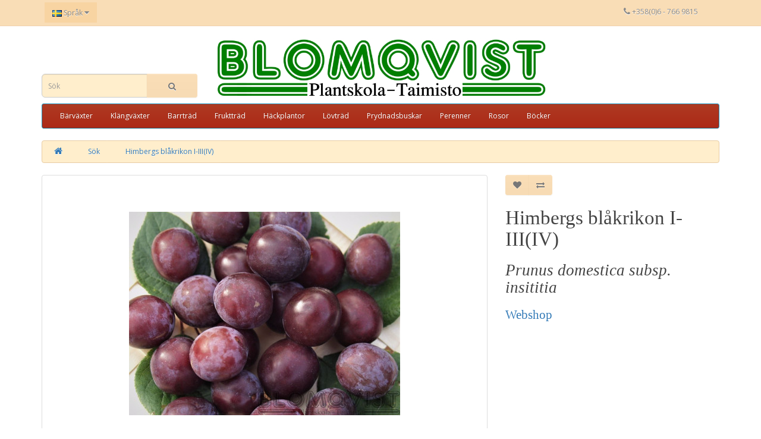

--- FILE ---
content_type: text/html; charset=utf-8
request_url: http://www.blomqvistplantskola.com/index.php?route=product/product&product_id=1733&tag=Prunus+domestica+subsp.+insititia
body_size: 30045
content:
<!DOCTYPE html>
<!--[if IE]><![endif]-->
<!--[if IE 8 ]><html dir="Från vänster till höger" lang="sv" class="ie8"><![endif]-->
<!--[if IE 9 ]><html dir="Från vänster till höger" lang="sv" class="ie9"><![endif]-->
<!--[if (gt IE 9)|!(IE)]><!-->
<html dir="Från vänster till höger" lang="sv">
<!--<![endif]-->
<head>
<meta charset="UTF-8" />
<meta name="viewport" content="width=device-width, initial-scale=1">
<meta http-equiv="X-UA-Compatible" content="IE=edge">
<title>Himbergin sinikriikuna</title>
<base href="http://www.blomqvistplantskola.com/" />
<script src="catalog/view/javascript/jquery/jquery-2.1.1.min.js" type="text/javascript"></script>
<link href="catalog/view/javascript/bootstrap/css/bootstrap.css" rel="stylesheet" media="screen" />
<script src="catalog/view/javascript/bootstrap/js/bootstrap.min.js" type="text/javascript"></script>
<link href="catalog/view/javascript/font-awesome/css/font-awesome.min.css" rel="stylesheet" type="text/css" />
<link href="//fonts.googleapis.com/css?family=Open+Sans:400,400i,300,700" rel="stylesheet" type="text/css" />
<link href="catalog/view/theme/default/stylesheet/stylesheet.css?v=2" rel="stylesheet" type="text/css" />


<link href="catalog/view/javascript/jquery/magnific/magnific-popup.css" type="text/css" rel="stylesheet" media="screen" />
<link href="catalog/view/javascript/jquery/datetimepicker/bootstrap-datetimepicker.min.css" type="text/css" rel="stylesheet" media="screen" />
<script src="catalog/view/javascript/common.js" type="text/javascript"></script>
<link href="http://www.blomqvistplantskola.com/index.php?route=product/product&amp;product_id=1733" rel="canonical" />
<script src="catalog/view/javascript/jquery/magnific/jquery.magnific-popup.min.js" type="text/javascript"></script>
<script src="catalog/view/javascript/jquery/datetimepicker/moment.js" type="text/javascript"></script>
<script src="catalog/view/javascript/jquery/datetimepicker/bootstrap-datetimepicker.min.js" type="text/javascript"></script>
</head>
<body class="product-product-1733">
<nav id="top">
  <div class="container">
        <div class="pull-left">
<form action="http://www.blomqvistplantskola.com/index.php?route=common/language/language" method="post" enctype="multipart/form-data" id="form-language">
  <div class="btn-group">
    <button class="btn btn-link dropdown-toggle" data-toggle="dropdown">
            <img src="catalog/language/sv-SE/sv-SE.png" alt="Svenska" title="Svenska">
                    <span class="hidden-xs hidden-sm hidden-md">Språk</span> <i class="fa fa-caret-down"></i></button>
    <ul class="dropdown-menu">
            <li><button class="btn btn-link btn-block language-select" type="button" name="sv-SE"><img src="catalog/language/sv-SE/sv-SE.png" alt="Svenska" title="Svenska" /> Svenska</button></li>
            <li><button class="btn btn-link btn-block language-select" type="button" name="fi-FI"><img src="catalog/language/fi-FI/fi-FI.png" alt="Suomi" title="Suomi" /> Suomi</button></li>
          </ul>
  </div>
  <input type="hidden" name="code" value="" />
  <input type="hidden" name="redirect" value="http://www.blomqvistplantskola.com/index.php?route=product/product&amp;product_id=1733&amp;tag=Prunus domestica subsp. insititia" />
</form>
</div>
    <div id="top-links" class="nav pull-right">
      <ul class="list-inline">
        <li><a href="http://www.blomqvistplantskola.com/index.php?route=information/contact"><i class="fa fa-phone"></i></a> <span class="hidden-xs hidden-sm hidden-md">+358(0)6 - 766 9815</span></li>
        <!--  <li class="dropdown"><a href="https://www.blomqvistplantskola.com/index.php?route=account/account" title="Mitt konto" class="dropdown-toggle" data-toggle="dropdown"><i class="fa fa-user"></i> // Removed Olav 2023-->
		<!--  <span class="hidden-xs hidden-sm hidden-md">Mitt konto</span> <span class="caret"></span></a>// Removed Olav 2023-->
       <!--     <ul class="dropdown-menu dropdown-menu-right">// Removed Olav 2023-->
                      <!--  <li><a href="https://www.blomqvistplantskola.com/index.php?route=account/register">Registrera dig</a></li> // Removed Olav 2022-->
          <!--    <li><a href="https://www.blomqvistplantskola.com/index.php?route=account/login">Logga in</a></li> // Removed Olav 2022-->
                     <!--   </ul>// Removed Olav 2023-->
       <!--   </li>// Removed Olav 2023-->
        <!--    <li><a href="https://www.blomqvistplantskola.com/index.php?route=account/wishlist" id="wishlist-total" title="Önskelista (0)"><i class="fa fa-heart"></i> <span class="hidden-xs hidden-sm hidden-md">Önskelista (0)</span></a></li> // Removed Olav 2023-->
         <!-- //Disable buying 2019  -->
       <li class="checkout-link"><a href="http://www.blomqvistplantskola.com/index.php?route=checkout/cart" title="Varukorg"><i class="fa fa-shopping-cart"></i> <span class="hidden-xs hidden-sm hidden-md">Varukorg</span></a></li>
        <li class="checkout-link"><a href="https://www.blomqvistplantskola.com/index.php?route=checkout/checkout" title="Till Kassan"><i class="fa fa-share"></i> <span class="hidden-xs hidden-sm hidden-md">Till Kassan</span></a></li>

    </ul>
    </div>
  </div>
</nav>
<header>
  <div class="container">
    <div class="row">
        <div class="col-sm-3"><br> <br> <br><div id="search" class="input-group">
  <input type="text" name="search" value="" placeholder="Sök" class="form-control input-lg" />
  <span class="input-group-btn">
    <button type="button" class="btn btn-default btn-lg"><i class="fa fa-search"></i></button>
  </span>
</div>	   </div>
	<!--  <div class="col-sm-1"> </div>  -->
    
      <div class="col-sm-6">
        <div id="logo">
                    <a href="http://www.blomqvistplantskola.com/index.php?route=common/home"><img src="http://www.blomqvistplantskola.com/image/catalog/misc/Logo/Logo_900.jpg" title="Blomqvist Plantskola" alt="Blomqvist Plantskola" class="img-responsive" /></a>
                  </div>
      </div>
  <!-- <div class="col-sm-1">     </div>  -->
      <div class="col-sm-3"><br> <br> <br><div id="cart" class="btn-group btn-block hidden">  <!--  -->
  <button type="button" data-toggle="dropdown" data-loading-text="Läser in..." class="btn btn-inverse btn-block btn-lg dropdown-toggle"><i class="fa fa-shopping-cart"></i> <span id="cart-total">0 produkt(s) - 0,00€</span></button>
  <ul class="dropdown-menu pull-right">
        <li>
      <p class="text-center">Din varukorg är tom!</p>
    </li>
      </ul>
</div>
</div>
    </div>
  </div>
</header>
<div class="container">
  <nav id="menu" class="navbar">
    <div class="navbar-header"><span id="category" class="visible-xs">Kategorier</span>
      <button type="button" class="btn btn-navbar navbar-toggle" data-toggle="collapse" data-target=".navbar-ex1-collapse"><i class="fa fa-bars"></i></button>
    </div>
    <div class="collapse navbar-collapse navbar-ex1-collapse">
      <ul class="nav navbar-nav">
                        <li class="dropdown"><a href="http://www.blomqvistplantskola.com/Bärväxter" class="dropdown-toggle" data-toggle="dropdown">Bärväxter</a>
          <div class="dropdown-menu">
            <div class="dropdown-inner">
                            <ul class="list-unstyled">
                                <li><a href="http://www.blomqvistplantskola.com/index.php?route=product/category&amp;path=101_114">Bärbuskar (100)</a></li>
                                <li><a href="http://www.blomqvistplantskola.com/index.php?route=product/category&amp;path=101_144">Blåbärstry, Honungsbär (13)</a></li>
                                <li><a href="http://www.blomqvistplantskola.com/Bärväxter/Hallon">Hallon (19)</a></li>
                                <li><a href="http://www.blomqvistplantskola.com/index.php?route=product/category&amp;path=101_116">Jordgubbar - Smultron (7)</a></li>
                                <li><a href="http://www.blomqvistplantskola.com/index.php?route=product/category&amp;path=101_132">Köksväxter - Kryddväxter (23)</a></li>
                              </ul>
                          </div>
            <a href="http://www.blomqvistplantskola.com/Bärväxter" class="see-all">Se alla Bärväxter</a> </div>
        </li>
                                <li><a href="http://www.blomqvistplantskola.com/index.php?route=product/category&amp;path=102">Klängväxter</a></li>
                                <li><a href="http://www.blomqvistplantskola.com/Barrträd">Barrträd</a></li>
                                <li class="dropdown"><a href="http://www.blomqvistplantskola.com/index.php?route=product/category&amp;path=104" class="dropdown-toggle" data-toggle="dropdown">Fruktträd</a>
          <div class="dropdown-menu">
            <div class="dropdown-inner">
                            <ul class="list-unstyled">
                                <li><a href="http://www.blomqvistplantskola.com/index.php?route=product/category&amp;path=104_121">Äppelträd (103)</a></li>
                                <li><a href="http://www.blomqvistplantskola.com/index.php?route=product/category&amp;path=104_120">Familjeäppelträd (6)</a></li>
                                <li><a href="http://www.blomqvistplantskola.com/index.php?route=product/category&amp;path=104_128">Plommonträd (26)</a></li>
                                <li><a href="http://www.blomqvistplantskola.com/index.php?route=product/category&amp;path=104_123">Körsbärsträd (22)</a></li>
                                <li><a href="http://www.blomqvistplantskola.com/index.php?route=product/category&amp;path=104_124">Körsbärsplommon (5)</a></li>
                                <li><a href="http://www.blomqvistplantskola.com/index.php?route=product/category&amp;path=104_127">Päronträd (27)</a></li>
                                <li><a href="http://www.blomqvistplantskola.com/index.php?route=product/category&amp;path=104_122">Prydnadsäppelträd (10)</a></li>
                                <li><a href="http://www.blomqvistplantskola.com/index.php?route=product/category&amp;path=104_125">Övriga (4)</a></li>
                              </ul>
                          </div>
            <a href="http://www.blomqvistplantskola.com/index.php?route=product/category&amp;path=104" class="see-all">Se alla Fruktträd</a> </div>
        </li>
                                <li><a href="http://www.blomqvistplantskola.com/index.php?route=product/category&amp;path=105">Häckplantor</a></li>
                                <li><a href="http://www.blomqvistplantskola.com/index.php?route=product/category&amp;path=106">Lövträd</a></li>
                                <li><a href="http://www.blomqvistplantskola.com/index.php?route=product/category&amp;path=107">Prydnadsbuskar</a></li>
                                <li class="dropdown"><a href="http://www.blomqvistplantskola.com/index.php?route=product/category&amp;path=108" class="dropdown-toggle" data-toggle="dropdown">Perenner</a>
          <div class="dropdown-menu">
            <div class="dropdown-inner">
                            <ul class="list-unstyled">
                                <li><a href="http://www.blomqvistplantskola.com/index.php?route=product/category&amp;path=108_136">Perenner (232)</a></li>
                                <li><a href="http://www.blomqvistplantskola.com/index.php?route=product/category&amp;path=108_134">Pioner (24)</a></li>
                                <li><a href="http://www.blomqvistplantskola.com/index.php?route=product/category&amp;path=108_135">Prydnandsgräs och ormbunkar (9)</a></li>
                              </ul>
                          </div>
            <a href="http://www.blomqvistplantskola.com/index.php?route=product/category&amp;path=108" class="see-all">Se alla Perenner</a> </div>
        </li>
                                <li class="dropdown"><a href="http://www.blomqvistplantskola.com/index.php?route=product/category&amp;path=109" class="dropdown-toggle" data-toggle="dropdown">Rosor</a>
          <div class="dropdown-menu">
            <div class="dropdown-inner">
                            <ul class="list-unstyled">
                                <li><a href="http://www.blomqvistplantskola.com/index.php?route=product/category&amp;path=109_140">Kanadensiska buskrosor (27)</a></li>
                                <li><a href="http://www.blomqvistplantskola.com/index.php?route=product/category&amp;path=109_141">Klängrosor (8)</a></li>
                                <li><a href="http://www.blomqvistplantskola.com/index.php?route=product/category&amp;path=109_143">Rosrötter (4)</a></li>
                                <li><a href="http://www.blomqvistplantskola.com/index.php?route=product/category&amp;path=109_142">Stamrosor (1)</a></li>
                                <li><a href="http://www.blomqvistplantskola.com/index.php?route=product/category&amp;path=109_139">Buskrosor (31)</a></li>
                              </ul>
                          </div>
            <a href="http://www.blomqvistplantskola.com/index.php?route=product/category&amp;path=109" class="see-all">Se alla Rosor</a> </div>
        </li>
                                <li><a href="http://www.blomqvistplantskola.com/Trädgårdsböcker">Böcker</a></li>
                      </ul>
    </div>
  </nav>
</div>
<div class="container">
  <ul class="breadcrumb">
        <li><a href="http://www.blomqvistplantskola.com/index.php?route=common/home"><i class="fa fa-home"></i></a></li>
        <li><a href="http://www.blomqvistplantskola.com/index.php?route=product/search&amp;tag=Prunus domestica subsp. insititia">Sök</a></li>
        <li><a href="http://www.blomqvistplantskola.com/index.php?route=product/product&amp;tag=Prunus domestica subsp. insititia&amp;product_id=1733">Himbergs blåkrikon  I-III(IV)</a></li>
      </ul>
  <div class="row">                <div id="content" class="col-sm-12">      <div class="row">
                                <div class="col-sm-8">
                    <ul class="thumbnails">
                        <li><a class="thumbnail" href="http://www.blomqvistplantskola.com/image/cache/catalog/Plommon/Himbergsblakrikon_wtr-1000x750.jpg" title="Himbergs blåkrikon  I-III(IV)"><img src="http://www.blomqvistplantskola.com/image/cache/catalog/Plommon/Himbergsblakrikon_wtr-456x456.jpg" title="Himbergs blåkrikon  I-III(IV)" alt="Himbergs blåkrikon  I-III(IV)" /></a></li>
                                                <li class="image-additional"><a class="thumbnail" href="" title="Himbergs blåkrikon  I-III(IV)"> <img src="" title="Himbergs blåkrikon  I-III(IV)" alt="Himbergs blåkrikon  I-III(IV)" /></a></li>
                                  </ul>
                    <ul class="nav nav-tabs">
            <li class="active"><a href="#tab-description" data-toggle="tab">Beskrivning</a></li>
   	                      </ul>
          <div class="tab-content">
            <div class="tab-pane active" id="tab-description">Lokalsort av blåkrikon från Egentliga Finland. Sorten är snabbväxande och rikbärande. Frukterna är aningen större än Sinikka, mycket saftiga och aromatiska. Har sällan några sjukdomsangrepp.                          <table class="table table-bordered">
                                <thead>
                  <tr>
                    <td colspan="2"><strong>Zon</strong></td>
                  </tr>
                </thead>
                <tbody>
                                    <tr>
                    <td>I-III(IV)</td>
                    <td></td>
                  </tr>
                                  </tbody>
                                <thead>
                  <tr>
                    <td colspan="2"><strong>Växtläge</strong></td>
                  </tr>
                </thead>
                <tbody>
                                    <tr>
                    <td>Solig plats</td>
                    <td></td>
                  </tr>
                                  </tbody>
                                <thead>
                  <tr>
                    <td colspan="2"><strong>Egenskaper</strong></td>
                  </tr>
                </thead>
                <tbody>
                                    <tr>
                    <td>Vikt</td>
                    <td>Ca 10 kg</td>
                  </tr>
                                  </tbody>
                              </table>
            </div>
                                  </div>
        </div>
                                <div class="col-sm-4">
          <div class="btn-group">
            <button type="button" data-toggle="tooltip" class="btn btn-default" title="Lägga till i önskelista" onclick="wishlist.add('1733');"><i class="fa fa-heart"></i></button>
            <button type="button" data-toggle="tooltip" class="btn btn-default" title="Jämför denna produkt" onclick="compare.add('1733');"><i class="fa fa-exchange"></i></button>
          </div>
          <h1>Himbergs blåkrikon  I-III(IV)</h1>
          
           
          <ul class="list-unstyled">
                   <!--   <li>Märke: <a href="http://www.blomqvistplantskola.com/index.php?route=product/manufacturer/info&amp;manufacturer_id="></a></li>-->
                     <h2><i>  Prunus domestica subsp. insititia</i></h2>  
             
             
             
             
                     <!--   <li>Tillgänglighet: I lager</li>   -->
			
			<li> <h3> <a href="https://www3.blomqvistplantskola.com" target="_blank">Webshop</a></h3> </li>
		
			
			
          </ul>
                    <ul id="price_info" class="list-unstyled">
                        <li>
              <h2>36,00€</h2>
            </li>
                                 <!--   <li>Exkl moms: 29,03€</li>  -->
                                              </ul>
                    <div id="product">
                                    <div id="quantity_info" class="form-group">   <!--	Disable price and amount Olav 2024 , adding name priceinfo -->	
			  <label class="control-label" for="input-quantity">Antal</label>              
                            <input type="text" name="quantity" value="1" size="2" id="input-quantity" class="form-control" />
                            <input type="hidden" name="product_id" value="1733" />
              <br />
                            <!--	Disabled buying Olav 2017  > button class="hidden" -->	
              <button type="button" id="button-cart" data-loading-text="Läser in..." class="btn btn-primary btn-lg btn-block">Lägg till i varukorgen</button>
                           </div>
                      </div>
                  </div>
      </div>
                  <p>Taggar:                        <a href="http://www.blomqvistplantskola.com/index.php?route=product/search&amp;tag=Prunus domestica subsp. insititia">Prunus domestica subsp. insititia</a>
                      </p>
            </div>
    </div>
</div>
<script type="text/javascript"><!--
$('select[name=\'recurring_id\'], input[name="quantity"]').change(function(){
	$.ajax({
		url: 'index.php?route=product/product/getRecurringDescription',
		type: 'post',
		data: $('input[name=\'product_id\'], input[name=\'quantity\'], select[name=\'recurring_id\']'),
		dataType: 'json',
		beforeSend: function() {
			$('#recurring-description').html('');
		},
		success: function(json) {
			$('.alert, .text-danger').remove();

			if (json['success']) {
				$('#recurring-description').html(json['success']);
			}
		}
	});
});
//--></script>
<script type="text/javascript"><!--
$('#button-cart').on('click', function() {
	$.ajax({
		url: 'index.php?route=checkout/cart/add',
		type: 'post',
		data: $('#product input[type=\'text\'], #product input[type=\'hidden\'], #product input[type=\'radio\']:checked, #product input[type=\'checkbox\']:checked, #product select, #product textarea'),
		dataType: 'json',
		beforeSend: function() {
			$('#button-cart').button('loading');
		},
		complete: function() {
			$('#button-cart').button('reset');
		},
		success: function(json) {
			$('.alert, .text-danger').remove();
			$('.form-group').removeClass('has-error');

			if (json['error']) {
				if (json['error']['option']) {
					for (i in json['error']['option']) {
						var element = $('#input-option' + i.replace('_', '-'));

						if (element.parent().hasClass('input-group')) {
							element.parent().after('<div class="text-danger">' + json['error']['option'][i] + '</div>');
						} else {
							element.after('<div class="text-danger">' + json['error']['option'][i] + '</div>');
						}
					}
				}

				if (json['error']['recurring']) {
					$('select[name=\'recurring_id\']').after('<div class="text-danger">' + json['error']['recurring'] + '</div>');
				}

				// Highlight any found errors
				$('.text-danger').parent().addClass('has-error');
			}

			if (json['success']) {
				$('.breadcrumb').after('<div class="alert alert-success">' + json['success'] + '<button type="button" class="close" data-dismiss="alert">&times;</button></div>');

				$('#cart > button').html('<span id="cart-total"><i class="fa fa-shopping-cart"></i> ' + json['total'] + '</span>');

				$('html, body').animate({ scrollTop: 0 }, 'slow');

				$('#cart > ul').load('index.php?route=common/cart/info ul li');
			}
		},
        error: function(xhr, ajaxOptions, thrownError) {
            alert(thrownError + "\r\n" + xhr.statusText + "\r\n" + xhr.responseText);
        }
	});
});
//--></script>
<script type="text/javascript"><!--
$('.date').datetimepicker({
	pickTime: false
});

$('.datetime').datetimepicker({
	pickDate: true,
	pickTime: true
});

$('.time').datetimepicker({
	pickDate: false
});

$('button[id^=\'button-upload\']').on('click', function() {
	var node = this;

	$('#form-upload').remove();

	$('body').prepend('<form enctype="multipart/form-data" id="form-upload" style="display: none;"><input type="file" name="file" /></form>');

	$('#form-upload input[name=\'file\']').trigger('click');

	if (typeof timer != 'undefined') {
    	clearInterval(timer);
	}

	timer = setInterval(function() {
		if ($('#form-upload input[name=\'file\']').val() != '') {
			clearInterval(timer);

			$.ajax({
				url: 'index.php?route=tool/upload',
				type: 'post',
				dataType: 'json',
				data: new FormData($('#form-upload')[0]),
				cache: false,
				contentType: false,
				processData: false,
				beforeSend: function() {
					$(node).button('loading');
				},
				complete: function() {
					$(node).button('reset');
				},
				success: function(json) {
					$('.text-danger').remove();

					if (json['error']) {
						$(node).parent().find('input').after('<div class="text-danger">' + json['error'] + '</div>');
					}

					if (json['success']) {
						alert(json['success']);

						$(node).parent().find('input').val(json['code']);
					}
				},
				error: function(xhr, ajaxOptions, thrownError) {
					alert(thrownError + "\r\n" + xhr.statusText + "\r\n" + xhr.responseText);
				}
			});
		}
	}, 500);
});
//--></script>
<script type="text/javascript"><!--
$('#review').delegate('.pagination a', 'click', function(e) {
    e.preventDefault();

    $('#review').fadeOut('slow');

    $('#review').load(this.href);

    $('#review').fadeIn('slow');
});

$('#review').load('index.php?route=product/product/review&product_id=1733');

$('#button-review').on('click', function() {
	$.ajax({
		url: 'index.php?route=product/product/write&product_id=1733',
		type: 'post',
		dataType: 'json',
		data: $("#form-review").serialize(),
		beforeSend: function() {
			$('#button-review').button('loading');
		},
		complete: function() {
			$('#button-review').button('reset');
		},
		success: function(json) {
			$('.alert-success, .alert-danger').remove();

			if (json['error']) {
				$('#review').after('<div class="alert alert-danger"><i class="fa fa-exclamation-circle"></i> ' + json['error'] + '</div>');
			}

			if (json['success']) {
				$('#review').after('<div class="alert alert-success"><i class="fa fa-check-circle"></i> ' + json['success'] + '</div>');

				$('input[name=\'name\']').val('');
				$('textarea[name=\'text\']').val('');
				$('input[name=\'rating\']:checked').prop('checked', false);
			}
		}
	});
});

$(document).ready(function() {
	$('.thumbnails').magnificPopup({
		type:'image',
		delegate: 'a',
		gallery: {
			enabled:true
		}
	});
});
//--></script>
<footer>
  <div class="container">
    <div class="row">
            <div class="col-sm-3">
        <h5>Information</h5>
        <ul class="list-unstyled">
                    <li><a href="http://www.blomqvistplantskola.com/about_us">Om oss</a></li>
                    <li><a href="http://www.blomqvistplantskola.com/Personuppgifter">Personuppgifter</a></li>
                  </ul>
      <!--     <h5>Konto</h5>   -->
    <!--     <ul class="list-unstyled">   -->
    <!--          <li><a href="https://www.blomqvistplantskola.com/index.php?route=account/account">Konto</a></li>   -->
    <!--           <li><a href="https://www.blomqvistplantskola.com/index.php?route=account/order">Orderhistorik</a></li>       -->         
    <!--       </ul>   -->

      </div>
                    <div class="col-sm-3">
        <h5>Kundtjänst</h5>
        <ul class="list-unstyled">
          <li><a href="http://www.blomqvistplantskola.com/index.php?route=information/contact">Kontakta oss<br>Karta</a></li>
     <!--     <li><a href="https://www.blomqvistplantskola.com/index.php?route=account/return/add">Returer</a></li> -->
     <!--     <li><a href="https://www.blomqvistplantskola.com/index.php?route=account/voucher">Presentkort</a></li>-->
			<br/>
		   <h5>Övrigt</h5>
          <li><a href="http://www.blomqvistplantskola.com/index.php?route=information/sitemap">Sidkarta</a></li>   
        </ul>
 	   
	
	   <br>
	   <i><font color="orange">Sidan är fortfarande under utveckling !</font></i>
      </div>
        
    
      <div class="col-sm-3">
        <br>               
        <a href="https://www.facebook.com/blomqvistplantskola/" target="_blank">
            <img style="width: 120px;" src="https://www.blomqvistplantskola.com/image/catalog/misc/Logo/facebook.png">
        </a>
          <br> 
          <br>               
        <a href="https://www.instagram.com/explore/locations/335360815/blomqvist-plantskola-taimisto/" target="_blank">
            <img style="width: 120px;" src="https://www.blomqvistplantskola.com/image/catalog/misc/Logo/Instagram_white.png">
        </a>
      
      </div>
      <div class="col-sm-3"> 
	  <!--
          <h5>Öppettider 2024</h5>
          <table class="table table-bordered" >
              <tr>
                  <td>Datum</td><td>Vard.</td><td>Lö.</td><td>Sö.</td>
              </tr>
              <tr>
                  <td>27.4 -20.6</td><td>9-20 </td><td>9-16</td><td>10-15</td>
              </tr>
               <tr>
                  <td>24.6 - 9.8</td><td>9-17</td><td>9-15</td><td>stängt</td>
              </tr>
              <tr>
                  <td>10.8 - ~11.10</td><td>9-18</td><td>9-16</td><td>stängt</td>
              </tr>
          </table> 
	-->	  
	<!--	 <b><u>1.5 Öppettider kl. 10-15</u></b> <br>   --> 
 	<!--   <b><u>21.5 Öppettider kl. 10-15</u></b><br>   -->   
	<!--   <b><u>18.6 Öppettider kl. 9-16</u></b>   -->
	 <!--	 <b>Från. 7.10. Vard 8-16 eller enligt överenskommelse. Ring 06-7669815.</b> -->

		 
       
        
        
      </div>
    </div>
    <hr>
    <p>Blomqvist Plantskola &copy; 2026</p>
  </div>
</footer>


     <script type="text/javascript">
    
    // Disabling buying products from list
    $('.fa-shopping-cart').each(function(btn){        
            $(this).parent('button').attr('onclick',null);
            $(this).removeClass('fa-shopping-cart');
            $(this).addClass('fa-cart-arrow-down');             
            $(this).next('span').text("Ingen Webförsäljning");

	$(this).parent('button').remove();
    });
    
    //Single product
    $('#button-cart').each(function(btn){     
        $(this).text("Ingen Webförsäljning");      
        $(this).off('click');    

	$(this).remove();
 
    });
    
    // Compare         
     $('.bp-buy').each(function(btn){ 
            this.value = "Ingen Webförsäljning";
            this.onclick = "";           
    }); 
    
    // Wishlist  
    setTimeout(function(){
        $('.bp-buy').each(function(btn){ 
            $(this).attr("data-original-title","Ingen Webförsäljning");  
            $(this).removeClass("btn-primary");      
            this.onclick = "";  
        });    
    },300);
    
    //Disable Cart total button
    $("#cart-total").each(function(totalbnt) {
       $(this).parent('button').attr('data-toggle',null);
   });
   
   // Links to checkout
   $(".checkout-link").each(function(checkoutlink) {
       $(this).children('a').remove();
   });
   
   
/* 2024 removed priceinfo*/
   $("div.caption").each(function(priceinfo) {
       $(this).children('p.price').remove();
   });
   
   $("#price_info").each(function(priceinfo) {
       $(this).children('li').remove();
   });

/* 2024 removed quantityinfo*/
   $("#quantity_info").each(function(quantityinfo) {
       $(this).children('label').remove();
	   $(this).children('input').remove();
   });   
   
   </script>
 

</body></html>